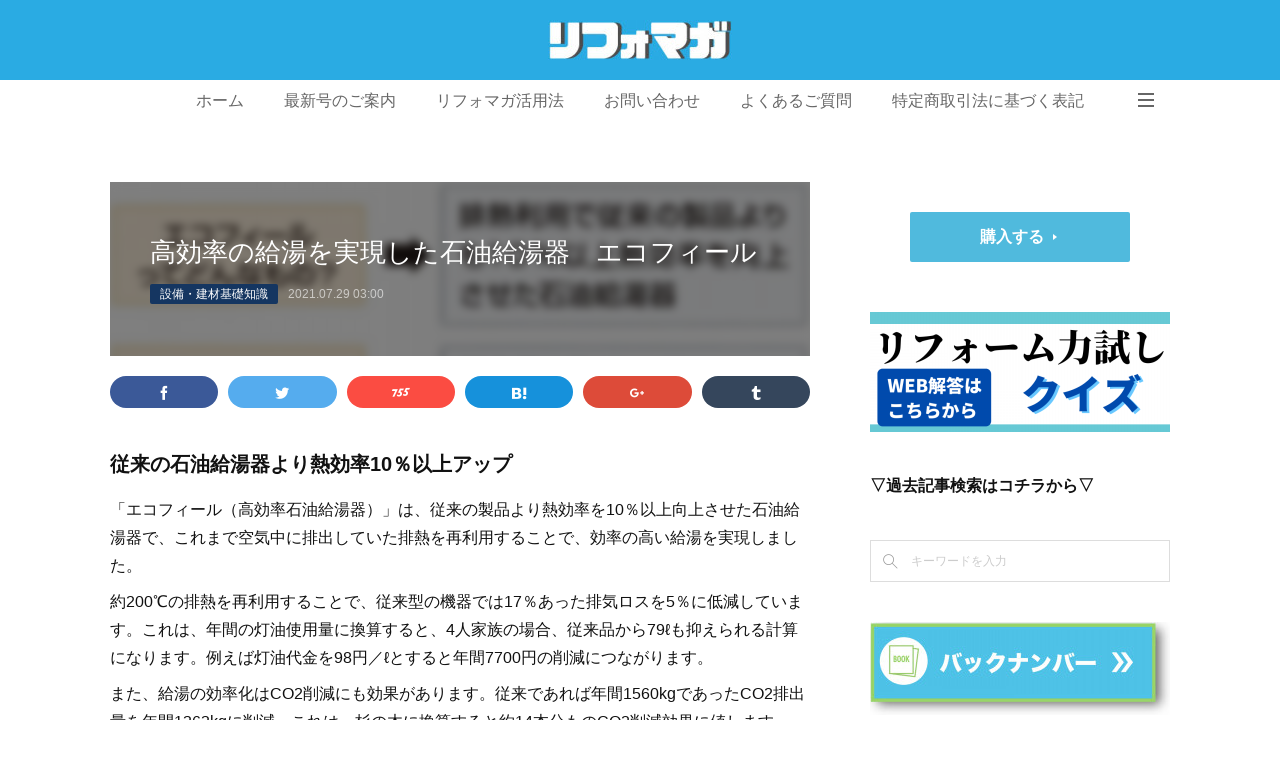

--- FILE ---
content_type: text/html; charset=utf-8
request_url: https://www.refo-maga.com/posts/19547153
body_size: 13707
content:
<!doctype html>

            <html lang="ja" data-reactroot=""><head><meta charSet="UTF-8"/><meta http-equiv="X-UA-Compatible" content="IE=edge"/><meta name="viewport" content="width=device-width,user-scalable=no,initial-scale=1.0,minimum-scale=1.0,maximum-scale=1.0"/><title data-react-helmet="true">高効率の給湯を実現した石油給湯器　エコフィール | リフォマガ</title><link data-react-helmet="true" rel="canonical" href="https://www.refo-maga.com/posts/19547153/"/><meta name="description" content="従来の石油給湯器より熱効率10％以上アップ「エコフィール（高効率石油給湯器）」は、従来の製品より熱効率を10％以上向上させた石油給湯器で、これまで空気中に排出していた排熱を再利用することで、効率の高い"/><meta name="google-site-verification" content="gZKSUepEeJja1lb8qKwzma2Ro6LFrzVOd9Hc7zQBmU4"/><meta property="fb:app_id" content="522776621188656"/><meta property="og:url" content="https://www.refo-maga.com/posts/19547153"/><meta property="og:type" content="article"/><meta property="og:title" content="高効率の給湯を実現した石油給湯器　エコフィール"/><meta property="og:description" content="従来の石油給湯器より熱効率10％以上アップ「エコフィール（高効率石油給湯器）」は、従来の製品より熱効率を10％以上向上させた石油給湯器で、これまで空気中に排出していた排熱を再利用することで、効率の高い"/><meta property="og:image" content="https://cdn.amebaowndme.com/madrid-prd/madrid-web/images/sites/444115/d97d0ad6092e21b7d40c7ec2c048ffbb_c46df8d753f9e3934da785ed9c6423d1.jpg"/><meta property="og:site_name" content="リフォマガ"/><meta property="og:locale" content="ja_JP"/><meta name="twitter:card" content="summary_large_image"/><meta name="twitter:site" content="@amebaownd"/><meta name="twitter:creator" content="@reformeigyou"/><meta name="twitter:title" content="高効率の給湯を実現した石油給湯器　エコフィール | リフォマガ"/><meta name="twitter:description" content="従来の石油給湯器より熱効率10％以上アップ「エコフィール（高効率石油給湯器）」は、従来の製品より熱効率を10％以上向上させた石油給湯器で、これまで空気中に排出していた排熱を再利用することで、効率の高い"/><meta name="twitter:image" content="https://cdn.amebaowndme.com/madrid-prd/madrid-web/images/sites/444115/d97d0ad6092e21b7d40c7ec2c048ffbb_c46df8d753f9e3934da785ed9c6423d1.jpg"/><meta name="twitter:app:id:iphone" content="911640835"/><meta name="twitter:app:url:iphone" content="amebaownd://public/sites/444115/posts/19547153"/><meta name="twitter:app:id:googleplay" content="jp.co.cyberagent.madrid"/><meta name="twitter:app:url:googleplay" content="amebaownd://public/sites/444115/posts/19547153"/><meta name="twitter:app:country" content="US"/><link rel="amphtml" href="https://amp.amebaownd.com/posts/19547153"/><link rel="alternate" type="application/rss+xml" title="リフォマガ" href="https://www.refo-maga.com/rss.xml"/><link rel="alternate" type="application/atom+xml" title="リフォマガ" href="https://www.refo-maga.com/atom.xml"/><link rel="sitemap" type="application/xml" title="Sitemap" href="/sitemap.xml"/><link href="https://static.amebaowndme.com/madrid-frontend/css/user.min-a66be375c.css" rel="stylesheet" type="text/css"/><link href="https://static.amebaowndme.com/madrid-frontend/css/spune/index.min-a66be375c.css" rel="stylesheet" type="text/css"/><link rel="icon" href="https://cdn.amebaowndme.com/madrid-prd/madrid-web/images/sites/444115/217837acdf8318fd82d7cba0104c62ef_04d21c0cdda6ddb181527b8709c04d72.png?width=32&amp;height=32"/><link rel="apple-touch-icon" href="https://cdn.amebaowndme.com/madrid-prd/madrid-web/images/sites/444115/217837acdf8318fd82d7cba0104c62ef_04d21c0cdda6ddb181527b8709c04d72.png?width=180&amp;height=180"/><style id="site-colors" charSet="UTF-8">.u-nav-clr {
  color: #666666;
}
.u-nav-bdr-clr {
  border-color: #666666;
}
.u-nav-bg-clr {
  background-color: #2aabe3;
}
.u-nav-bg-bdr-clr {
  border-color: #2aabe3;
}
.u-site-clr {
  color: #ffffff;
}
.u-base-bg-clr {
  background-color: #ffffff;
}
.u-btn-clr {
  color: #ffffff;
}
.u-btn-clr:hover,
.u-btn-clr--active {
  color: rgba(255,255,255, 0.7);
}
.u-btn-clr--disabled,
.u-btn-clr:disabled {
  color: rgba(255,255,255, 0.5);
}
.u-btn-bdr-clr {
  border-color: #50badd;
}
.u-btn-bdr-clr:hover,
.u-btn-bdr-clr--active {
  border-color: rgba(80,186,221, 0.7);
}
.u-btn-bdr-clr--disabled,
.u-btn-bdr-clr:disabled {
  border-color: rgba(80,186,221, 0.5);
}
.u-btn-bg-clr {
  background-color: #50badd;
}
.u-btn-bg-clr:hover,
.u-btn-bg-clr--active {
  background-color: rgba(80,186,221, 0.7);
}
.u-btn-bg-clr--disabled,
.u-btn-bg-clr:disabled {
  background-color: rgba(80,186,221, 0.5);
}
.u-txt-clr {
  color: #111111;
}
.u-txt-clr--lv1 {
  color: rgba(17,17,17, 0.7);
}
.u-txt-clr--lv2 {
  color: rgba(17,17,17, 0.5);
}
.u-txt-clr--lv3 {
  color: rgba(17,17,17, 0.3);
}
.u-txt-bg-clr {
  background-color: #e7e7e7;
}
.u-lnk-clr,
.u-clr-area a {
  color: #0f6bad;
}
.u-lnk-clr:visited,
.u-clr-area a:visited {
  color: rgba(15,107,173, 0.7);
}
.u-lnk-clr:hover,
.u-clr-area a:hover {
  color: rgba(15,107,173, 0.5);
}
.u-ttl-blk-clr {
  color: #111111;
}
.u-ttl-blk-bdr-clr {
  border-color: #111111;
}
.u-ttl-blk-bdr-clr--lv1 {
  border-color: #cfcfcf;
}
.u-bdr-clr {
  border-color: #dddddd;
}
.u-acnt-bdr-clr {
  border-color: #153661;
}
.u-acnt-bg-clr {
  background-color: #153661;
}
body {
  background-color: #ffffff;
}
blockquote {
  color: rgba(17,17,17, 0.7);
  border-left-color: #dddddd;
};</style><style id="user-css" charSet="UTF-8">/**
 * @media all
 * 全体に適用したいCSSを記述してください。
 */
/*
.btn__item {
  border-radius:48px;
}
*/


.header__logo img {url("https://cdn.amebaowndme.com/madrid-prd/madrid-web/images/sites/444115/daffad757248a5a26b4c19e86ddbe5b2_00b5c927123827f267446a57720d14aa.png?width=600");
    max-width: 1400px !important;
    max-height:300px !important;
};</style><style media="screen and (max-width: 800px)" id="user-sp-css" charSet="UTF-8">/**
 * @media (max-width: 800px)
 * 画面幅が800px以下のスマートフォン、タブレット用のCSSを記述してください。
 */
/*
.btn__item {
  border-radius: 24px;
}
*/

.header__logo img {
    max-width: 300px !important;
    max-height:60px !important;
};</style><script>
              (function(i,s,o,g,r,a,m){i['GoogleAnalyticsObject']=r;i[r]=i[r]||function(){
              (i[r].q=i[r].q||[]).push(arguments)},i[r].l=1*new Date();a=s.createElement(o),
              m=s.getElementsByTagName(o)[0];a.async=1;a.src=g;m.parentNode.insertBefore(a,m)
              })(window,document,'script','//www.google-analytics.com/analytics.js','ga');
            </script></head><body id="mdrd-a66be375c" class="u-txt-clr u-base-bg-clr theme-spune plan-premium hide-owndbar "><noscript><iframe src="//www.googletagmanager.com/ns.html?id=GTM-PXK9MM" height="0" width="0" style="display:none;visibility:hidden"></iframe></noscript><script>
            (function(w,d,s,l,i){w[l]=w[l]||[];w[l].push({'gtm.start':
            new Date().getTime(),event:'gtm.js'});var f=d.getElementsByTagName(s)[0],
            j=d.createElement(s),dl=l!='dataLayer'?'&l='+l:'';j.async=true;j.src=
            '//www.googletagmanager.com/gtm.js?id='+i+dl;f.parentNode.insertBefore(j,f);
            })(window,document, 'script', 'dataLayer', 'GTM-PXK9MM');
            </script><div id="content"><div class="page " data-reactroot=""><div class="page__outer"><div class="page__inner u-base-bg-clr"><header class="page__header header"><div class="header__inner"><div class="header__logo header-logo u-nav-bg-clr"><div><img alt=""/></div></div><nav role="navigation" class="global-nav__outer"><div class="global-nav"><div class="global-nav__inner"><ul class="global-nav__list u-font"><li class="global-nav__item "><a target="" class="u-nav-clr" href="/">ホーム</a></li><li class="global-nav__item "><a target="" class="u-nav-clr" href="/pages/2339190/page_201810230134">最新号のご案内</a></li><li class="global-nav__item "><a target="" class="u-nav-clr" href="/pages/1810120/page_201804051632">リフォマガ活用法</a></li><li class="global-nav__item "><a target="" class="u-nav-clr" href="/pages/1722961/page_201603171850">お問い合わせ</a></li><li class="global-nav__item "><a target="" class="u-nav-clr" href="/pages/8114109/page_202407301506">よくあるご質問</a></li><li class="global-nav__item "><a target="" class="u-nav-clr" href="/pages/7897892/page_202405171148">特定商取引法に基づく表記</a></li><li class="global-nav__item "><a target="" class="u-nav-clr" href="/pages/7898130/page_202405171228">プライバシーポリシー</a></li><li class="global-nav__item "><a target="" class="u-nav-clr" href="/pages/7898142/page_202405171343">利用規約</a></li><li class="global-nav__item "><a target="" class="u-nav-clr" href="/pages/7907758/page_202405211556">会社概要</a></li></ul></div><div class="global-nav__more"><div class="header__icon header-icon"><span class="header-icon__item u-nav-bdr-clr"></span><span class="header-icon__item u-nav-bdr-clr"></span></div></div></div></nav></div></header><div class="page__container page-container"><div class="page-container-inner"><div class="page-container__main"><div class="page__main--outer"><div role="main" class="page__main page__main--blog-detail"><div class="section"><div class="blog-article-outer"><article class="blog-article"><div class="blog-article__inner"><div class="blog-article__header blog-article__header--img-show"><div class="blog-article__header-bg"><div><img alt=""/></div></div><div class="blog-article__title blog-title"><h1 class="blog-title__text u-txt-clr">高効率の給湯を実現した石油給湯器　エコフィール</h1></div><div class="blog-article__category blog-category u-acnt-bg-clr"><a href="/posts/categories/1561654">設備・建材基礎知識</a></div><time class="blog-article__date u-txt-clr u-font" dateTime="2021-07-29T03:00:39Z">2021.07.29 03:00</time></div><div class="complementary-outer complementary-outer--slot4"><div class="complementary complementary--shareButton "><div class="block-type--shareButton"><div class="share share--filled share--filled-7"><button class="share__btn--facebook share__btn share__btn--filled"><span aria-hidden="true" class="icon--facebook icon"></span></button><button class="share__btn--twitter share__btn share__btn--filled"><span aria-hidden="true" class="icon--twitter icon"></span></button><button class="share__btn--nanagogo share__btn share__btn--filled"><span aria-hidden="true" class="icon--nanagogo icon"></span></button><button class="share__btn--hatenabookmark share__btn share__btn--filled"><span aria-hidden="true" class="icon--hatenabookmark icon"></span></button><button class="share__btn--googleplus share__btn share__btn--filled"><span aria-hidden="true" class="icon--googleplus icon"></span></button><button class="share__btn--tumblr share__btn share__btn--filled"><span aria-hidden="true" class="icon--tumblr icon"></span></button></div></div></div></div><div class="blog-article__content"><div class="blog-article__body blog-body"><div class="blog-body__item"><div class="blog-body__text u-txt-clr u-clr-area" data-block-type="text"><h3>従来の石油給湯器より熱効率10％以上アップ</h3><p>「エコフィール（高効率石油給湯器）」は、従来の製品より熱効率を10％以上向上させた石油給湯器で、これまで空気中に排出していた排熱を再利用することで、効率の高い給湯を実現しました。</p><p>約200℃の排熱を再利用することで、従来型の機器では17％あった排気ロスを5％に低減しています。これは、年間の灯油使用量に換算すると、4人家族の場合、従来品から79ℓも抑えられる計算になります。例えば灯油代金を98円／ℓとすると年間7700円の削減につながります。</p><p>また、給湯の効率化はCO2削減にも効果があります。従来であれば年間1560kgであったCO2排出量を年間1363kgに削減。これは、杉の木に換算すると約14本分ものCO2削減効果に値します。</p><p>エコフィールは水道直結型の他に、安価で導入したい場合や給湯の勢いを抑えて節水したい場合などに便利な貯湯式（2階で使用の場合は高圧力貯湯式）もあります。<br></p><p><br></p><p><br></p><h3><u>商品選びのポイント</u></h3><h4>音の静かさと臭い対策を確認</h4><p>商品選びのポイントは静音性です。従来の石油給湯器は稼働時に大きな音がしましたが、エコフィールは音を低減させる工夫がされています。商品ごとに違いがありますので、チェックしておきましょう。また、石油特有の臭いも気になるところですが、エコフィールは臭いを低減させる工夫をしていますので、臭い対策ができているかどうかも確認するポイントです。<br></p><p class=""><br></p><p class=""><br></p><h3 class="">1分間で理解するエコフィール</h3></div></div><div class="blog-body__item"><div class="img img__item--center img__item--fit"><div><img alt=""/></div></div></div><div class="blog-body__item"><div class="blog-body__text u-txt-clr u-clr-area" data-block-type="text"><h4 class=""><br></h4><h4 class="">チェック！</h4><p><b>▶従来品からエコフィールにするときの施工上の注意点</b></p><p>エコフィールにすると、従来品では発生しなかったドレン水が発生します。これを排出するための配管を新たに設置する必要があります。室内型の場合は床に穴を開けることになります。また、中和器と呼ばれる「一定時間の使用で必ずメンテナンスが必要になる部品」があります。一般的には5～8年で交換が必要になります。</p><p><br></p><p><b>▶「エコフィール」の仕組み</b></p><p class="">これまで排気とともに排熱していた約200℃の熱やエネルギーを上手に利用することで省エネを実現。排気ロスを5％にまで削減しました。<br></p></div></div><div class="blog-body__item"><div class="img img__item--center img__item--fit"><div><img alt=""/></div></div></div><div class="blog-body__item"><div class="blog-body__text u-txt-clr u-clr-area" data-block-type="text"><p class=""><br></p><p class=""><br></p><h4 class="">トレンド</h4><p>エコフィールは、従来の製品より10％以上熱効率を向上させることで、年間で灯油79ℓ分の節約が可能になりました。石油給湯器につきものの燃焼音も低減化が図られており、現在では、通常の会話レベルを大きく下回る40db台の商品が出ています。また、石油独特の燃焼したニオイも低減させる工夫がなされています。<br></p><p><br></p><p><br></p><p>リフォマガ2021年3月号掲載</p></div></div><div class="blog-body__item"><div class="img img__item--center img__item--fit"><div><img alt=""/></div></div></div><div class="blog-body__item"><div class="img img__item--center img__item--fit"><div><img alt=""/></div></div></div></div></div><div class="blog-article__footer"><div class="bloginfo"><div class="bloginfo__category bloginfo-category"><ul class="bloginfo-category__list bloginfo-category-list"><li class="bloginfo-category-list__item"><a class="u-txt-clr u-txt-clr--lv2" href="/posts/categories/1561654">設備・建材基礎知識<!-- -->(<!-- -->214<!-- -->)</a></li><li class="bloginfo-category-list__item"><a class="u-txt-clr u-txt-clr--lv2" href="/posts/categories/2510355">洗面・浴室ガイド<!-- -->(<!-- -->40<!-- -->)</a></li></ul></div></div><div class="reblog-btn-outer"><div class="reblog-btn-body"><button class="reblog-btn"><span class="reblog-btn__inner"><span class="icon icon--reblog2"></span></span></button></div></div></div></div><div class="complementary-outer complementary-outer--slot2"><div class="complementary complementary--text "><div class="block-type--text"><div style="position:relative" class="block__outer block__outer--base u-clr-area"><div style="position:relative" class="block"><div style="position:relative" class="block__inner"><div class="block-txt txt txt--s u-txt-clr"><p>年間購読（毎月15日発行、購読料 ビューアー版8,800円・雑誌版11,000円）のお申込は<a class="u-lnk-clr" target="_blank" href="https://www.refo-maga.com/pages/7956305/page_202406100805">コチラ</a></p><p>バックナンバーのご購入は<a class="u-lnk-clr" target="_blank" href="https://www.r-books.jp/view/search?search_keyword=%A5%EA%A5%D5%A5%A9%A5%DE%A5%AC&amp;search_price_low=&amp;search_price_high=&amp;search_category=&amp;search_original_code=">コチラ</a><br></p><p>リフォマガのご案内は<a class="u-lnk-clr" target="_blank" href="https://www.reform-online.jp/rsm/">コチラ</a></p></div></div></div></div></div></div><div class="complementary complementary--shareButton "><div class="block-type--shareButton"><div class="share share--filled share--filled-4"><button class="share__btn--facebook share__btn share__btn--filled"><span aria-hidden="true" class="icon--facebook icon"></span></button><button class="share__btn--twitter share__btn share__btn--filled"><span aria-hidden="true" class="icon--twitter icon"></span></button><button class="share__btn--nanagogo share__btn share__btn--filled"><span aria-hidden="true" class="icon--nanagogo icon"></span></button></div></div></div><div class="complementary complementary--relatedPosts "><div class="block-type--relatedPosts"></div></div><div class="complementary complementary--button "><div class="block-type--button"><div class="btn btn--center"><a target="_blank" class="btn__item u-btn-bg-clr u-btn-clr btn__item--l" href="https://www.r-books.jp/view/search?search_keyword=%A5%EA%A5%D5%A5%A9%A5%DE%A5%AC&amp;search_price_low=&amp;search_price_high=&amp;search_category=&amp;search_original_code=">リフォマガご購入はコチラ</a></div></div></div><div class="complementary complementary--postPrevNext "><div class="block-type--postPrevNext"><div class="pager pager--type1"><ul class="pager__list"><li class="pager__item pager__item--prev pager__item--bg"><a class="pager__item-inner " style="background-image:url(https://cdn.amebaowndme.com/madrid-prd/madrid-web/images/sites/444115/e92bf2c08921e3139f9641ca9cbf3e37_e4c5b2d893cc33be240f8f452a40fe4e.jpg?width=400)" href="/posts/19563744"><time class="pager__date " dateTime="2021-07-30T03:00:18Z">2021.07.30 03:00</time><div><span class="pager__description ">子どもでも分かる設備建材～室内ドア～</span></div><span aria-hidden="true" class="pager__icon icon icon--disclosure-l4 "></span></a></li><li class="pager__item pager__item--next pager__item--bg"><a class="pager__item-inner " style="background-image:url(https://cdn.amebaowndme.com/madrid-prd/madrid-web/images/sites/444115/1df11b3b5d251802bd3795d65d0146be_0f0c5f0aa07906fc355585c934c0376b.png?width=400)" href="/posts/19423540"><time class="pager__date " dateTime="2021-07-28T03:00:19Z">2021.07.28 03:00</time><div><span class="pager__description ">クローゼット内のPCスペース＆ハンドメイド作業用のデスクコーナー</span></div><span aria-hidden="true" class="pager__icon icon icon--disclosure-r4 "></span></a></li></ul></div></div></div></div><div class="blog-article__comment"><div class="comment-list js-comment-list"><div><p class="comment-count u-txt-clr u-txt-clr--lv2"><span>0</span>コメント</p><ul><li class="comment-list__item comment-item js-comment-form"><div class="comment-item__body"><form class="comment-item__form u-bdr-clr "><div class="comment-item__form-head"><textarea type="text" id="post-comment" maxLength="1100" placeholder="コメントする..." class="comment-item__input"></textarea></div><div class="comment-item__form-foot"><p class="comment-item__count-outer"><span class="comment-item__count ">1000</span> / 1000</p><button type="submit" disabled="" class="comment-item__submit">投稿</button></div></form></div></li></ul></div></div></div><div class="pswp" tabindex="-1" role="dialog" aria-hidden="true"><div class="pswp__bg"></div><div class="pswp__scroll-wrap"><div class="pswp__container"><div class="pswp__item"></div><div class="pswp__item"></div><div class="pswp__item"></div></div><div class="pswp__ui pswp__ui--hidden"><div class="pswp__top-bar"><div class="pswp__counter"></div><button class="pswp__button pswp__button--close" title="Close (Esc)"></button><button class="pswp__button pswp__button--share" title="Share"></button><button class="pswp__button pswp__button--fs" title="Toggle fullscreen"></button><button class="pswp__button pswp__button--zoom" title="Zoom in/out"></button><div class="pswp__preloader"><div class="pswp__preloader__icn"><div class="pswp__preloader__cut"><div class="pswp__preloader__donut"></div></div></div></div></div><div class="pswp__share-modal pswp__share-modal--hidden pswp__single-tap"><div class="pswp__share-tooltip"></div></div><div class="pswp__button pswp__button--close pswp__close"><span class="pswp__close__item pswp__close"></span><span class="pswp__close__item pswp__close"></span></div><div class="pswp__bottom-bar"><button class="pswp__button pswp__button--arrow--left js-lightbox-arrow" title="Previous (arrow left)"></button><button class="pswp__button pswp__button--arrow--right js-lightbox-arrow" title="Next (arrow right)"></button></div><div class=""><div class="pswp__caption"><div class="pswp__caption"></div><div class="pswp__caption__link"><a class="js-link"></a></div></div></div></div></div></div></article></div></div></div></div></div><aside class="page-container__side page-container__side--east"><div class="complementary-outer complementary-outer--slot11"><div class="complementary complementary--button complementary--sidebar"><div class="block-type--button"><div class="btn btn--center"><a target="_blank" class="btn__item u-btn-bg-clr u-btn-clr btn__item--m" href="https://www.r-books.jp/view/search?search_keyword=%A5%EA%A5%D5%A5%A9%A5%DE%A5%AC&amp;search_price_low=&amp;search_price_high=&amp;search_category=&amp;search_original_code=">購入する</a></div></div></div><div class="complementary complementary--image complementary--sidebar"><div class="block-type--image"><div class="img img__item--center img__item--fit"><div><img alt=""/></div></div></div></div><div class="complementary complementary--text complementary--sidebar"><div class="block-type--text"><div style="position:relative" class="block__outer block__outer--base u-clr-area"><div style="position:relative" class="block"><div style="position:relative" class="block__inner"><div class="block-txt txt txt--s u-txt-clr"><h4>▽過去記事検索はコチラから▽</h4></div></div></div></div></div></div><div class="complementary complementary--keywordSearch complementary--sidebar"><div class="block-type--keywordSearch"><div class="block-type--keyword-search"><div class="keyword-search u-bdr-clr"><form action="" name="keywordSearchForm0" novalidate=""><label for="keyword-search-0" aria-hidden="true" class="keyword-search__icon icon icon--search3"></label><input type="search" id="keyword-search-0" placeholder="キーワードを入力" name="keyword" maxLength="100" class="keyword-search__input"/></form></div></div></div></div><div class="complementary complementary--image complementary--sidebar"><div class="block-type--image"><div class="img img__item--center img__item--fit"><div><img alt=""/></div></div></div></div><div class="complementary complementary--image complementary--sidebar"><div class="block-type--image"><div class="img img__item--center img__item--fit"><div><img alt=""/></div></div></div></div><div class="complementary complementary--image complementary--sidebar"><div class="block-type--image"><div class="img img__item--center img__item--fit"><div><img alt=""/></div></div></div></div><div class="complementary complementary--postsArchive complementary--sidebar"><div class="block-type--postsArchive"></div></div><div class="complementary complementary--post complementary--sidebar"><div class="block-type--post"><div class=""><div><h4 class="complementary__heading u-ttl-blk-clr u-font">POPULAR</h4></div><div class="blog-list blog-list--summary blog-list--sidebarm blog-list--recent"></div></div></div></div><div class="pswp" tabindex="-1" role="dialog" aria-hidden="true"><div class="pswp__bg"></div><div class="pswp__scroll-wrap"><div class="pswp__container"><div class="pswp__item"></div><div class="pswp__item"></div><div class="pswp__item"></div></div><div class="pswp__ui pswp__ui--hidden"><div class="pswp__top-bar"><div class="pswp__counter"></div><button class="pswp__button pswp__button--close" title="Close (Esc)"></button><button class="pswp__button pswp__button--share" title="Share"></button><button class="pswp__button pswp__button--fs" title="Toggle fullscreen"></button><button class="pswp__button pswp__button--zoom" title="Zoom in/out"></button><div class="pswp__preloader"><div class="pswp__preloader__icn"><div class="pswp__preloader__cut"><div class="pswp__preloader__donut"></div></div></div></div></div><div class="pswp__share-modal pswp__share-modal--hidden pswp__single-tap"><div class="pswp__share-tooltip"></div></div><div class="pswp__button pswp__button--close pswp__close"><span class="pswp__close__item pswp__close"></span><span class="pswp__close__item pswp__close"></span></div><div class="pswp__bottom-bar"><button class="pswp__button pswp__button--arrow--left js-lightbox-arrow" title="Previous (arrow left)"></button><button class="pswp__button pswp__button--arrow--right js-lightbox-arrow" title="Next (arrow right)"></button></div><div class=""><div class="pswp__caption"><div class="pswp__caption"></div><div class="pswp__caption__link"><a class="js-link"></a></div></div></div></div></div></div></div></aside></div></div><footer role="contentinfo" class="page__footer footer" style="opacity:1 !important;visibility:visible !important;text-indent:0 !important;overflow:visible !important;position:static !important"><div class="footer__inner u-bdr-clr " style="opacity:1 !important;visibility:visible !important;text-indent:0 !important;overflow:visible !important;display:block !important;transform:none !important"><div class="footer__item u-bdr-clr" style="opacity:1 !important;visibility:visible !important;text-indent:0 !important;overflow:visible !important;display:block !important;transform:none !important"><p class="footer__copyright u-font"><small class="u-txt-clr u-txt-clr--lv2 u-font" style="color:rgba(17,17,17, 0.5) !important">© 2018 リフォーム産業新聞社. All Rights Reserved.</small></p></div></div></footer></div></div><div class="toast"></div></div></div><script charSet="UTF-8">window.mdrdEnv="prd";</script><script charSet="UTF-8">window.INITIAL_STATE={"authenticate":{"authCheckCompleted":false,"isAuthorized":false},"blogPostReblogs":{},"category":{},"currentSite":{"fetching":false,"status":null,"site":{}},"shopCategory":{},"categories":{},"notifications":{},"page":{},"paginationTitle":{},"postArchives":{},"postComments":{"19547153":{"data":[],"pagination":{"total":0,"offset":0,"limit":3,"cursors":{"after":"","before":""}},"fetching":false},"submitting":false,"postStatus":null},"postDetail":{"postDetail-blogPostId:19547153":{"fetching":false,"loaded":true,"meta":{"code":200},"data":{"id":"19547153","userId":"592542","siteId":"444115","status":"publish","title":"高効率の給湯を実現した石油給湯器　エコフィール","contents":[{"type":"text","format":"html","value":"\u003Ch3\u003E従来の石油給湯器より熱効率10％以上アップ\u003C\u002Fh3\u003E\u003Cp\u003E「エコフィール（高効率石油給湯器）」は、従来の製品より熱効率を10％以上向上させた石油給湯器で、これまで空気中に排出していた排熱を再利用することで、効率の高い給湯を実現しました。\u003C\u002Fp\u003E\u003Cp\u003E約200℃の排熱を再利用することで、従来型の機器では17％あった排気ロスを5％に低減しています。これは、年間の灯油使用量に換算すると、4人家族の場合、従来品から79ℓも抑えられる計算になります。例えば灯油代金を98円／ℓとすると年間7700円の削減につながります。\u003C\u002Fp\u003E\u003Cp\u003Eまた、給湯の効率化はCO2削減にも効果があります。従来であれば年間1560kgであったCO2排出量を年間1363kgに削減。これは、杉の木に換算すると約14本分ものCO2削減効果に値します。\u003C\u002Fp\u003E\u003Cp\u003Eエコフィールは水道直結型の他に、安価で導入したい場合や給湯の勢いを抑えて節水したい場合などに便利な貯湯式（2階で使用の場合は高圧力貯湯式）もあります。\u003Cbr\u003E\u003C\u002Fp\u003E\u003Cp\u003E\u003Cbr\u003E\u003C\u002Fp\u003E\u003Cp\u003E\u003Cbr\u003E\u003C\u002Fp\u003E\u003Ch3\u003E\u003Cu\u003E商品選びのポイント\u003C\u002Fu\u003E\u003C\u002Fh3\u003E\u003Ch4\u003E音の静かさと臭い対策を確認\u003C\u002Fh4\u003E\u003Cp\u003E商品選びのポイントは静音性です。従来の石油給湯器は稼働時に大きな音がしましたが、エコフィールは音を低減させる工夫がされています。商品ごとに違いがありますので、チェックしておきましょう。また、石油特有の臭いも気になるところですが、エコフィールは臭いを低減させる工夫をしていますので、臭い対策ができているかどうかも確認するポイントです。\u003Cbr\u003E\u003C\u002Fp\u003E\u003Cp class=\"\"\u003E\u003Cbr\u003E\u003C\u002Fp\u003E\u003Cp class=\"\"\u003E\u003Cbr\u003E\u003C\u002Fp\u003E\u003Ch3 class=\"\"\u003E1分間で理解するエコフィール\u003C\u002Fh3\u003E"},{"type":"image","fit":true,"scale":1,"align":"center","url":"https:\u002F\u002Fcdn.amebaowndme.com\u002Fmadrid-prd\u002Fmadrid-web\u002Fimages\u002Fsites\u002F444115\u002Fd97d0ad6092e21b7d40c7ec2c048ffbb_c46df8d753f9e3934da785ed9c6423d1.jpg","link":"","width":1297,"height":714,"target":"_self","lightboxIndex":0},{"type":"text","format":"html","value":"\u003Ch4 class=\"\"\u003E\u003Cbr\u003E\u003C\u002Fh4\u003E\u003Ch4 class=\"\"\u003Eチェック！\u003C\u002Fh4\u003E\u003Cp\u003E\u003Cb\u003E▶従来品からエコフィールにするときの施工上の注意点\u003C\u002Fb\u003E\u003C\u002Fp\u003E\u003Cp\u003Eエコフィールにすると、従来品では発生しなかったドレン水が発生します。これを排出するための配管を新たに設置する必要があります。室内型の場合は床に穴を開けることになります。また、中和器と呼ばれる「一定時間の使用で必ずメンテナンスが必要になる部品」があります。一般的には5～8年で交換が必要になります。\u003C\u002Fp\u003E\u003Cp\u003E\u003Cbr\u003E\u003C\u002Fp\u003E\u003Cp\u003E\u003Cb\u003E▶「エコフィール」の仕組み\u003C\u002Fb\u003E\u003C\u002Fp\u003E\u003Cp class=\"\"\u003Eこれまで排気とともに排熱していた約200℃の熱やエネルギーを上手に利用することで省エネを実現。排気ロスを5％にまで削減しました。\u003Cbr\u003E\u003C\u002Fp\u003E"},{"type":"image","fit":true,"scale":1,"align":"center","url":"https:\u002F\u002Fcdn.amebaowndme.com\u002Fmadrid-prd\u002Fmadrid-web\u002Fimages\u002Fsites\u002F444115\u002F46babe4ce47a00e2a629c43153ea92c3_cadb6ffda3458bcf8b8232e01782e333.jpg","link":"","width":1288,"height":557,"target":"_self","lightboxIndex":1},{"type":"text","format":"html","value":"\u003Cp class=\"\"\u003E\u003Cbr\u003E\u003C\u002Fp\u003E\u003Cp class=\"\"\u003E\u003Cbr\u003E\u003C\u002Fp\u003E\u003Ch4 class=\"\"\u003Eトレンド\u003C\u002Fh4\u003E\u003Cp\u003Eエコフィールは、従来の製品より10％以上熱効率を向上させることで、年間で灯油79ℓ分の節約が可能になりました。石油給湯器につきものの燃焼音も低減化が図られており、現在では、通常の会話レベルを大きく下回る40db台の商品が出ています。また、石油独特の燃焼したニオイも低減させる工夫がなされています。\u003Cbr\u003E\u003C\u002Fp\u003E\u003Cp\u003E\u003Cbr\u003E\u003C\u002Fp\u003E\u003Cp\u003E\u003Cbr\u003E\u003C\u002Fp\u003E\u003Cp\u003Eリフォマガ2021年3月号掲載\u003C\u002Fp\u003E"},{"type":"image","fit":true,"scale":1,"align":"center","url":"https:\u002F\u002Fcdn.amebaowndme.com\u002Fmadrid-prd\u002Fmadrid-web\u002Fimages\u002Fsites\u002F444115\u002Feda0a10abce3cb315282ab9f5236d93c_026e19d9322854e6512353dc62aafd31.png","link":"https:\u002F\u002Fwww.r-books.jp\u002Fproducts\u002Fdetail\u002F4578","width":1200,"height":300,"target":"_blank","lightboxIndex":2},{"type":"image","fit":true,"scale":1,"align":"center","url":"https:\u002F\u002Fcdn.amebaowndme.com\u002Fmadrid-prd\u002Fmadrid-web\u002Fimages\u002Fsites\u002F444115\u002F35240f4fd3c7d47f0b61c2c834f9debb_a8e3437265827513c13e9b202ed5c1fc.png","link":"https:\u002F\u002Fwww.r-books.jp\u002Fproducts\u002Fdetail\u002F4366","width":1200,"height":300,"target":"_blank","lightboxIndex":3}],"urlPath":"","publishedUrl":"https:\u002F\u002Fwww.refo-maga.com\u002Fposts\u002F19547153","ogpDescription":"","ogpImageUrl":"","contentFiltered":"","viewCount":0,"commentCount":0,"reblogCount":0,"prevBlogPost":{"id":"19563744","title":"子どもでも分かる設備建材～室内ドア～","summary":"多種多様で仕組みが難解な設備・建材について、5才の女の子リノちゃんがリフォーム商材に詳しいロボ助に教わるシリーズ企画。お客様に商材について詳しく説明出来るようになろう。室内ドアについて","imageUrl":"https:\u002F\u002Fcdn.amebaowndme.com\u002Fmadrid-prd\u002Fmadrid-web\u002Fimages\u002Fsites\u002F444115\u002Fe92bf2c08921e3139f9641ca9cbf3e37_e4c5b2d893cc33be240f8f452a40fe4e.jpg","publishedAt":"2021-07-30T03:00:18Z"},"nextBlogPost":{"id":"19423540","title":"クローゼット内のPCスペース＆ハンドメイド作業用のデスクコーナー","summary":"こだわりいっぱいインスタグラマーのリアルなワークスペースをチェック《mimt38さん》クローゼット内のPCスペース＆ハンドメイド作業用のデスクコーナーリビング脇とクローゼット内部の2カ所に、使い勝手よくワークスペースをDIY。収納アイテムや小物を白とグレートーンで統一しているので、物が多くてもすっきり。クローゼット内は家族共用のPCスペースクローゼット内のワークスペースは、コンセントなどの電気工事を除き、デスクや棚は全てDIYで手作り。パソコンやプリンターを置いて家族で使用している。使い勝手よくカスタマイズされた収納スペースもDIYならでは。","imageUrl":"https:\u002F\u002Fcdn.amebaowndme.com\u002Fmadrid-prd\u002Fmadrid-web\u002Fimages\u002Fsites\u002F444115\u002F1df11b3b5d251802bd3795d65d0146be_0f0c5f0aa07906fc355585c934c0376b.png","publishedAt":"2021-07-28T03:00:19Z"},"rebloggedPost":false,"blogCategories":[{"id":"1561654","siteId":"444115","label":"設備・建材基礎知識","publishedCount":214,"createdAt":"2018-11-04T17:13:05Z","updatedAt":"2022-08-05T07:17:41Z"},{"id":"2510355","siteId":"444115","label":"洗面・浴室ガイド","publishedCount":40,"createdAt":"2019-10-21T04:00:48Z","updatedAt":"2022-08-05T07:17:41Z"}],"user":{"id":"592542","nickname":"リフォマガ編集部","description":"『リフォマガ』は㈱リフォーム産業新聞社が発行する、リフォーム会社のリーダーたちを応援するお仕事情報誌です。本サイトでは、リフォーム営業やプランナーの方のスキルアップに役立つ情報をお届けしています。","official":false,"photoUrl":"https:\u002F\u002Fprofile-api.ameba.jp\u002Fv2\u002Fas\u002F5729bd4e127d2733fd339df0b3ac086b84776312\u002FprofileImage?cat=300","followingCount":1,"createdAt":"2018-03-06T20:49:02Z","updatedAt":"2025-12-24T06:06:21Z"},"updateUser":{"id":"592542","nickname":"リフォマガ編集部","description":"『リフォマガ』は㈱リフォーム産業新聞社が発行する、リフォーム会社のリーダーたちを応援するお仕事情報誌です。本サイトでは、リフォーム営業やプランナーの方のスキルアップに役立つ情報をお届けしています。","official":false,"photoUrl":"https:\u002F\u002Fprofile-api.ameba.jp\u002Fv2\u002Fas\u002F5729bd4e127d2733fd339df0b3ac086b84776312\u002FprofileImage?cat=300","followingCount":1,"createdAt":"2018-03-06T20:49:02Z","updatedAt":"2025-12-24T06:06:21Z"},"comments":{"pagination":{"total":0,"offset":0,"limit":3,"cursors":{"after":"","before":""}},"data":[]},"publishedAt":"2021-07-29T03:00:39Z","createdAt":"2021-07-19T07:38:45Z","updatedAt":"2021-07-29T03:00:40Z","version":3}}},"postList":{},"shopList":{},"shopItemDetail":{},"pureAd":{},"keywordSearch":{},"proxyFrame":{"loaded":false},"relatedPostList":{},"route":{"route":{"path":"\u002Fposts\u002F:blog_post_id","component":function Connect(props, context) {
        _classCallCheck(this, Connect);

        var _this = _possibleConstructorReturn(this, _Component.call(this, props, context));

        _this.version = version;
        _this.store = props.store || context.store;

        (0, _invariant2["default"])(_this.store, 'Could not find "store" in either the context or ' + ('props of "' + connectDisplayName + '". ') + 'Either wrap the root component in a <Provider>, ' + ('or explicitly pass "store" as a prop to "' + connectDisplayName + '".'));

        var storeState = _this.store.getState();
        _this.state = { storeState: storeState };
        _this.clearCache();
        return _this;
      },"route":{"id":"0","type":"blog_post_detail","idForType":"0","title":"","urlPath":"\u002Fposts\u002F:blog_post_id","isHomePage":false}},"params":{"blog_post_id":"19547153"},"location":{"pathname":"\u002Fposts\u002F19547153","search":"","hash":"","action":"POP","key":"39yzqy","query":{}}},"siteConfig":{"tagline":"『リフォマガ』は、株式会社リフォーム産業新聞社が発行する現場担当者向けの情報誌です。\nリフォーム営業マンに役立つ営業テク、現場調査の方法、商品情報を発信します。\n\n雑誌『リフォマガ』は毎月15日に発行。年間購読料8,800円。（税込・送料込）","title":"リフォマガ","copyright":"© 2018 リフォーム産業新聞社. All Rights Reserved.","iconUrl":"https:\u002F\u002Fcdn.amebaowndme.com\u002Fmadrid-prd\u002Fmadrid-web\u002Fimages\u002Fsites\u002F444115\u002F22987711d244b8fdac5fb19fae6f1fbb_cf687fd9292ab583ba8c2feabe18d3e9.jpg","logoUrl":"https:\u002F\u002Fcdn.amebaowndme.com\u002Fmadrid-prd\u002Fmadrid-web\u002Fimages\u002Fsites\u002F444115\u002Fc7530e2ce867d5aaf30401647507f3f2_0f852ad78fe6aab3f89c71d291330375.jpg","coverImageUrl":"https:\u002F\u002Fstatic.amebaowndme.com\u002Fmadrid-static\u002Fgallery\u002F091.jpg","homePageId":"1722959","siteId":"444115","siteCategoryIds":[337,340],"themeId":"18","theme":"spune","shopId":"","openedShop":false,"shop":{"law":{"userType":"","corporateName":"","firstName":"","lastName":"","zipCode":"","prefecture":"","address":"","telNo":"","aboutContact":"","aboutPrice":"","aboutPay":"","aboutService":"","aboutReturn":""},"privacyPolicy":{"operator":"","contact":"","collectAndUse":"","restrictionToThirdParties":"","supervision":"","disclosure":"","cookie":""}},"user":{"id":"592542","nickname":"リフォマガ編集部","photoUrl":"","createdAt":"2018-03-06T20:49:02Z","updatedAt":"2025-12-24T06:06:21Z"},"commentApproval":"accept","plan":{"id":"6","name":"premium-annual","ownd_header":true,"powered_by":true,"pure_ads":true},"verifiedType":"general","navigations":[{"title":"ホーム","urlPath":".\u002F","target":"_self","pageId":"1722959"},{"title":"最新号のご案内","urlPath":".\u002Fpages\u002F2339190\u002Fpage_201810230134","target":"_self","pageId":"2339190"},{"title":"リフォマガ活用法","urlPath":".\u002Fpages\u002F1810120\u002Fpage_201804051632","target":"_self","pageId":"1810120"},{"title":"お問い合わせ","urlPath":".\u002Fpages\u002F1722961\u002Fpage_201603171850","target":"_self","pageId":"1722961"},{"title":"よくあるご質問","urlPath":".\u002Fpages\u002F8114109\u002Fpage_202407301506","target":"_self","pageId":"8114109"},{"title":"特定商取引法に基づく表記","urlPath":".\u002Fpages\u002F7897892\u002Fpage_202405171148","target":"_self","pageId":"7897892"},{"title":"プライバシーポリシー","urlPath":".\u002Fpages\u002F7898130\u002Fpage_202405171228","target":"_self","pageId":"7898130"},{"title":"利用規約","urlPath":".\u002Fpages\u002F7898142\u002Fpage_202405171343","target":"_self","pageId":"7898142"},{"title":"会社概要","urlPath":".\u002Fpages\u002F7907758\u002Fpage_202405211556","target":"_self","pageId":"7907758"}],"routings":[{"id":"0","type":"blog","idForType":"0","title":"","urlPath":"\u002Fposts\u002Fpage\u002F:page_num","isHomePage":false},{"id":"0","type":"blog_post_archive","idForType":"0","title":"","urlPath":"\u002Fposts\u002Farchives\u002F:yyyy\u002F:mm","isHomePage":false},{"id":"0","type":"blog_post_archive","idForType":"0","title":"","urlPath":"\u002Fposts\u002Farchives\u002F:yyyy\u002F:mm\u002Fpage\u002F:page_num","isHomePage":false},{"id":"0","type":"blog_post_category","idForType":"0","title":"","urlPath":"\u002Fposts\u002Fcategories\u002F:category_id","isHomePage":false},{"id":"0","type":"blog_post_category","idForType":"0","title":"","urlPath":"\u002Fposts\u002Fcategories\u002F:category_id\u002Fpage\u002F:page_num","isHomePage":false},{"id":"0","type":"author","idForType":"0","title":"","urlPath":"\u002Fauthors\u002F:user_id","isHomePage":false},{"id":"0","type":"author","idForType":"0","title":"","urlPath":"\u002Fauthors\u002F:user_id\u002Fpage\u002F:page_num","isHomePage":false},{"id":"0","type":"blog_post_category","idForType":"0","title":"","urlPath":"\u002Fposts\u002Fcategory\u002F:category_id","isHomePage":false},{"id":"0","type":"blog_post_category","idForType":"0","title":"","urlPath":"\u002Fposts\u002Fcategory\u002F:category_id\u002Fpage\u002F:page_num","isHomePage":false},{"id":"0","type":"blog_post_detail","idForType":"0","title":"","urlPath":"\u002Fposts\u002F:blog_post_id","isHomePage":false},{"id":"0","type":"keywordSearch","idForType":"0","title":"","urlPath":"\u002Fsearch\u002Fq\u002F:query","isHomePage":false},{"id":"0","type":"keywordSearch","idForType":"0","title":"","urlPath":"\u002Fsearch\u002Fq\u002F:query\u002Fpage\u002F:page_num","isHomePage":false},{"id":"8114109","type":"static","idForType":"0","title":"よくあるご質問","urlPath":"\u002Fpages\u002F8114109\u002F","isHomePage":false},{"id":"8114109","type":"static","idForType":"0","title":"よくあるご質問","urlPath":"\u002Fpages\u002F8114109\u002F:url_path","isHomePage":false},{"id":"7956305","type":"static","idForType":"0","title":"定期購読お申し込み","urlPath":"\u002Fpages\u002F7956305\u002F","isHomePage":false},{"id":"7956305","type":"static","idForType":"0","title":"定期購読お申し込み","urlPath":"\u002Fpages\u002F7956305\u002F:url_path","isHomePage":false},{"id":"7956302","type":"static","idForType":"0","title":"ページ","urlPath":"\u002Fpages\u002F7956302\u002F","isHomePage":false},{"id":"7956302","type":"static","idForType":"0","title":"ページ","urlPath":"\u002Fpages\u002F7956302\u002F:url_path","isHomePage":false},{"id":"7907758","type":"static","idForType":"0","title":"会社概要","urlPath":"\u002Fpages\u002F7907758\u002F","isHomePage":false},{"id":"7907758","type":"static","idForType":"0","title":"会社概要","urlPath":"\u002Fpages\u002F7907758\u002F:url_path","isHomePage":false},{"id":"7898142","type":"static","idForType":"0","title":"利用規約","urlPath":"\u002Fpages\u002F7898142\u002F","isHomePage":false},{"id":"7898142","type":"static","idForType":"0","title":"利用規約","urlPath":"\u002Fpages\u002F7898142\u002F:url_path","isHomePage":false},{"id":"7898130","type":"static","idForType":"0","title":"プライバシーポリシー","urlPath":"\u002Fpages\u002F7898130\u002F","isHomePage":false},{"id":"7898130","type":"static","idForType":"0","title":"プライバシーポリシー","urlPath":"\u002Fpages\u002F7898130\u002F:url_path","isHomePage":false},{"id":"7897907","type":"static","idForType":"0","title":"ページ","urlPath":"\u002Fpages\u002F7897907\u002F","isHomePage":false},{"id":"7897907","type":"static","idForType":"0","title":"ページ","urlPath":"\u002Fpages\u002F7897907\u002F:url_path","isHomePage":false},{"id":"7897892","type":"static","idForType":"0","title":"特定商取引法に基づく表記","urlPath":"\u002Fpages\u002F7897892\u002F","isHomePage":false},{"id":"7897892","type":"static","idForType":"0","title":"特定商取引法に基づく表記","urlPath":"\u002Fpages\u002F7897892\u002F:url_path","isHomePage":false},{"id":"7470461","type":"static","idForType":"0","title":"リフォマガ2023ランキング","urlPath":"\u002Fpages\u002F7470461\u002F","isHomePage":false},{"id":"7470461","type":"static","idForType":"0","title":"リフォマガ2023ランキング","urlPath":"\u002Fpages\u002F7470461\u002F:url_path","isHomePage":false},{"id":"6897599","type":"static","idForType":"0","title":"【4\u002F30まで】新人営業応援キャンペーン","urlPath":"\u002Fpages\u002F6897599\u002F","isHomePage":false},{"id":"6897599","type":"static","idForType":"0","title":"【4\u002F30まで】新人営業応援キャンペーン","urlPath":"\u002Fpages\u002F6897599\u002F:url_path","isHomePage":false},{"id":"5919117","type":"static","idForType":"0","title":"リフォマガ試し読み","urlPath":"\u002Fpages\u002F5919117\u002F","isHomePage":false},{"id":"5919117","type":"static","idForType":"0","title":"リフォマガ試し読み","urlPath":"\u002Fpages\u002F5919117\u002F:url_path","isHomePage":false},{"id":"3744315","type":"static","idForType":"0","title":"ページ","urlPath":"\u002Fpages\u002F3744315\u002F","isHomePage":false},{"id":"3744315","type":"static","idForType":"0","title":"ページ","urlPath":"\u002Fpages\u002F3744315\u002F:url_path","isHomePage":false},{"id":"3722721","type":"static","idForType":"0","title":"ページ","urlPath":"\u002Fpages\u002F3722721\u002F","isHomePage":false},{"id":"3722721","type":"static","idForType":"0","title":"ページ","urlPath":"\u002Fpages\u002F3722721\u002F:url_path","isHomePage":false},{"id":"3722708","type":"static","idForType":"0","title":"ページ","urlPath":"\u002Fpages\u002F3722708\u002F","isHomePage":false},{"id":"3722708","type":"static","idForType":"0","title":"ページ","urlPath":"\u002Fpages\u002F3722708\u002F:url_path","isHomePage":false},{"id":"3722627","type":"static","idForType":"0","title":"最新号のご案内","urlPath":"\u002Fpages\u002F3722627\u002F","isHomePage":false},{"id":"3722627","type":"static","idForType":"0","title":"最新号のご案内","urlPath":"\u002Fpages\u002F3722627\u002F:url_path","isHomePage":false},{"id":"3722621","type":"static","idForType":"0","title":"ページ","urlPath":"\u002Fpages\u002F3722621\u002F","isHomePage":false},{"id":"3722621","type":"static","idForType":"0","title":"ページ","urlPath":"\u002Fpages\u002F3722621\u002F:url_path","isHomePage":false},{"id":"3107912","type":"static","idForType":"0","title":"イベント来場者特典","urlPath":"\u002Fpages\u002F3107912\u002F","isHomePage":false},{"id":"3107912","type":"static","idForType":"0","title":"イベント来場者特典","urlPath":"\u002Fpages\u002F3107912\u002F:url_path","isHomePage":false},{"id":"2517413","type":"static","idForType":"0","title":"カテゴリー","urlPath":"\u002Fpages\u002F2517413\u002F","isHomePage":false},{"id":"2517413","type":"static","idForType":"0","title":"カテゴリー","urlPath":"\u002Fpages\u002F2517413\u002F:url_path","isHomePage":false},{"id":"2458945","type":"blog","idForType":"0","title":"リフォマガ女子部","urlPath":"\u002Fpages\u002F2458945\u002F","isHomePage":false},{"id":"2458945","type":"blog","idForType":"0","title":"リフォマガ女子部","urlPath":"\u002Fpages\u002F2458945\u002F:url_path","isHomePage":false},{"id":"2339190","type":"static","idForType":"0","title":"最新号のご案内","urlPath":"\u002Fpages\u002F2339190\u002F","isHomePage":false},{"id":"2339190","type":"static","idForType":"0","title":"最新号のご案内","urlPath":"\u002Fpages\u002F2339190\u002F:url_path","isHomePage":false},{"id":"1884274","type":"blog","idForType":"0","title":"基礎知識","urlPath":"\u002Fpages\u002F1884274\u002F","isHomePage":false},{"id":"1884274","type":"blog","idForType":"0","title":"基礎知識","urlPath":"\u002Fpages\u002F1884274\u002F:url_path","isHomePage":false},{"id":"1826731","type":"facebookFeed","idForType":"0","title":"Facebook","urlPath":"\u002Fpages\u002F1826731\u002F","isHomePage":false},{"id":"1826731","type":"facebookFeed","idForType":"0","title":"Facebook","urlPath":"\u002Fpages\u002F1826731\u002F:url_path","isHomePage":false},{"id":"1810274","type":"blog","idForType":"0","title":"ノウハウを知りたい","urlPath":"\u002Fpages\u002F1810274\u002F","isHomePage":false},{"id":"1810274","type":"blog","idForType":"0","title":"ノウハウを知りたい","urlPath":"\u002Fpages\u002F1810274\u002F:url_path","isHomePage":false},{"id":"1810129","type":"static","idForType":"0","title":"リフォマガとは？","urlPath":"\u002Fpages\u002F1810129\u002F","isHomePage":false},{"id":"1810129","type":"static","idForType":"0","title":"リフォマガとは？","urlPath":"\u002Fpages\u002F1810129\u002F:url_path","isHomePage":false},{"id":"1810120","type":"static","idForType":"0","title":"リフォマガ活用法","urlPath":"\u002Fpages\u002F1810120\u002F","isHomePage":false},{"id":"1810120","type":"static","idForType":"0","title":"リフォマガ活用法","urlPath":"\u002Fpages\u002F1810120\u002F:url_path","isHomePage":false},{"id":"1722961","type":"static","idForType":"0","title":"お問い合わせ","urlPath":"\u002Fpages\u002F1722961\u002F","isHomePage":false},{"id":"1722961","type":"static","idForType":"0","title":"お問い合わせ","urlPath":"\u002Fpages\u002F1722961\u002F:url_path","isHomePage":false},{"id":"1722959","type":"blog","idForType":"0","title":"ホーム","urlPath":"\u002Fpages\u002F1722959\u002F","isHomePage":true},{"id":"1722959","type":"blog","idForType":"0","title":"ホーム","urlPath":"\u002Fpages\u002F1722959\u002F:url_path","isHomePage":true},{"id":"1722959","type":"blog","idForType":"0","title":"ホーム","urlPath":"\u002F","isHomePage":true}],"siteColors":{"navigationBackground":"#2aabe3","navigationText":"#666666","siteTitleText":"#ffffff","background":"#ffffff","buttonBackground":"#50badd","buttonText":"#ffffff","text":"#111111","link":"#0f6bad","titleBlock":"#111111","border":"#dddddd","accent":"#153661"},"wovnioAttribute":"","useAuthorBlock":false,"twitterHashtags":"リフォマガ,リフォーム営業","createdAt":"2018-03-06T20:49:53Z","seoTitle":"リフォマガ","isPreview":false,"siteCategory":[{"id":"337","label":"メディア"},{"id":"340","label":"暮らし･アイデア"}],"previewPost":null,"previewShopItem":null,"hasAmebaIdConnection":true,"serverTime":"2026-01-19T15:00:38Z","complementaries":{"1":{"contents":{"layout":{"rows":[{"columns":[{"blocks":[]}]}]}},"created_at":"2018-04-11T07:19:05Z","updated_at":"2025-02-17T06:05:14Z"},"2":{"contents":{"layout":{"rows":[{"columns":[{"blocks":[{"type":"text","format":"html","value":"\u003Cp\u003E年間購読（毎月15日発行、購読料 ビューアー版8,800円・雑誌版11,000円）のお申込は\u003Ca href=\"https:\u002F\u002Fwww.refo-maga.com\u002Fpages\u002F7956305\u002Fpage_202406100805\" target=\"_blank\" class=\"u-lnk-clr\"\u003Eコチラ\u003C\u002Fa\u003E\u003C\u002Fp\u003E\u003Cp\u003Eバックナンバーのご購入は\u003Ca href=\"https:\u002F\u002Fwww.r-books.jp\u002Fview\u002Fsearch?search_keyword=%A5%EA%A5%D5%A5%A9%A5%DE%A5%AC&amp;search_price_low=&amp;search_price_high=&amp;search_category=&amp;search_original_code=\" target=\"_blank\" class=\"u-lnk-clr\"\u003Eコチラ\u003C\u002Fa\u003E\u003Cbr\u003E\u003C\u002Fp\u003E\u003Cp\u003Eリフォマガのご案内は\u003Ca href=\"https:\u002F\u002Fwww.reform-online.jp\u002Frsm\u002F\" target=\"_blank\" class=\"u-lnk-clr\"\u003Eコチラ\u003C\u002Fa\u003E\u003C\u002Fp\u003E"},{"type":"shareButton","design":"filled","providers":["facebook","twitter","nanagogo","line"]},{"type":"relatedPosts","layoutType":"listl","showHeading":true,"heading":"関連記事","limit":3},{"type":"button","title":"リフォマガご購入はコチラ","align":"center","size":"l","target":"_blank","url":"https:\u002F\u002Fwww.r-books.jp\u002Fview\u002Fsearch?search_keyword=%A5%EA%A5%D5%A5%A9%A5%DE%A5%AC&search_price_low=&search_price_high=&search_category=&search_original_code="},{"type":"postPrevNext","showImage":true}]}]}]}},"created_at":"2018-03-06T20:49:53Z","updated_at":"2025-02-17T06:05:14Z"},"3":{"contents":{"layout":{"rows":[{"columns":[{"blocks":[]}]}]}},"created_at":"2018-04-11T07:19:05Z","updated_at":"2025-02-17T06:05:14Z"},"4":{"contents":{"layout":{"rows":[{"columns":[{"blocks":[{"type":"shareButton","design":"filled","providers":["facebook","twitter","nanagogo","hatenabookmark","googleplus","tumblr","line"]}]}]}]}},"created_at":"2018-04-11T07:19:05Z","updated_at":"2025-02-17T06:05:14Z"},"11":{"contents":{"layout":{"rows":[{"columns":[{"blocks":[{"type":"button","title":"購入する","align":"center","size":"m","target":"_blank","url":"https:\u002F\u002Fwww.r-books.jp\u002Fview\u002Fsearch?search_keyword=%A5%EA%A5%D5%A5%A9%A5%DE%A5%AC&search_price_low=&search_price_high=&search_category=&search_original_code="},{"type":"image","fit":true,"scale":1,"align":"center","url":"https:\u002F\u002Fcdn.amebaowndme.com\u002Fmadrid-prd\u002Fmadrid-web\u002Fimages\u002Fsites\u002F444115\u002Fc7dd571a1d45c49be6e73b2485677b33_a4b11b1075f720e136c52d475b5d4e62.png","link":"https:\u002F\u002Fforms.gle\u002FwxcR11A7cQ6KW2ci6","width":1000,"height":400,"target":"_blank"},{"type":"text","format":"html","value":"\u003Ch4\u003E▽過去記事検索はコチラから▽\u003C\u002Fh4\u003E"},{"type":"keywordSearch","heading":"","showHeading":false},{"type":"image","fit":true,"scale":1,"align":"center","url":"https:\u002F\u002Fcdn.amebaowndme.com\u002Fmadrid-prd\u002Fmadrid-web\u002Fimages\u002Fsites\u002F444115\u002F6ea29e3cfe65c148dfba29ff7b682b0b_7bfc3ce920bb72bbe81f63b9e07e0696.jpg","link":"https:\u002F\u002Fwww.refo-maga.com\u002Fposts\u002Fcategories\u002F2721144","width":1111,"height":346,"target":"_blank"},{"type":"image","fit":true,"scale":1,"align":"center","url":"https:\u002F\u002Fcdn.amebaowndme.com\u002Fmadrid-prd\u002Fmadrid-web\u002Fimages\u002Fsites\u002F444115\u002F5af511ff79a44b879cf4ead6142678ce_bd2f48c13d5c7fb0bff8ac7f4ba3b741.png","link":"https:\u002F\u002Fwww.r-books.jp\u002Fview\u002Fsearch?search_keyword=%BB%DC%B9%A9%A5%DE%A5%CB%A5%E5%A5%A2%A5%EB&search_price_low=&search_price_high=&search_category=&search_original_code=","width":940,"height":788,"target":"_blank"},{"type":"image","fit":true,"scale":1,"align":"center","url":"https:\u002F\u002Fcdn.amebaowndme.com\u002Fmadrid-prd\u002Fmadrid-web\u002Fimages\u002Fsites\u002F444115\u002Fc88f7f23d0cccbb5e836c625eb2cfdb6_3248c03c79843725da7b61b6ac52b3fb.png","link":"https:\u002F\u002Fwww.instagram.com\u002Frifomaga\u002F","width":1500,"height":566,"target":"_blank"},{"type":"postsArchive","heading":"アーカイブ","showHeading":true,"design":"accordion"},{"type":"post","mode":"summary","title":"POPULAR","buttonTitle":"もっと見る","limit":3,"layoutType":"sidebarm","categoryIds":"0","showTitle":true,"showButton":true,"sortType":"recent"}]}]}]}},"created_at":"2018-03-06T20:49:53Z","updated_at":"2025-02-17T05:53:17Z"}},"siteColorsCss":".u-nav-clr {\n  color: #666666;\n}\n.u-nav-bdr-clr {\n  border-color: #666666;\n}\n.u-nav-bg-clr {\n  background-color: #2aabe3;\n}\n.u-nav-bg-bdr-clr {\n  border-color: #2aabe3;\n}\n.u-site-clr {\n  color: #ffffff;\n}\n.u-base-bg-clr {\n  background-color: #ffffff;\n}\n.u-btn-clr {\n  color: #ffffff;\n}\n.u-btn-clr:hover,\n.u-btn-clr--active {\n  color: rgba(255,255,255, 0.7);\n}\n.u-btn-clr--disabled,\n.u-btn-clr:disabled {\n  color: rgba(255,255,255, 0.5);\n}\n.u-btn-bdr-clr {\n  border-color: #50badd;\n}\n.u-btn-bdr-clr:hover,\n.u-btn-bdr-clr--active {\n  border-color: rgba(80,186,221, 0.7);\n}\n.u-btn-bdr-clr--disabled,\n.u-btn-bdr-clr:disabled {\n  border-color: rgba(80,186,221, 0.5);\n}\n.u-btn-bg-clr {\n  background-color: #50badd;\n}\n.u-btn-bg-clr:hover,\n.u-btn-bg-clr--active {\n  background-color: rgba(80,186,221, 0.7);\n}\n.u-btn-bg-clr--disabled,\n.u-btn-bg-clr:disabled {\n  background-color: rgba(80,186,221, 0.5);\n}\n.u-txt-clr {\n  color: #111111;\n}\n.u-txt-clr--lv1 {\n  color: rgba(17,17,17, 0.7);\n}\n.u-txt-clr--lv2 {\n  color: rgba(17,17,17, 0.5);\n}\n.u-txt-clr--lv3 {\n  color: rgba(17,17,17, 0.3);\n}\n.u-txt-bg-clr {\n  background-color: #e7e7e7;\n}\n.u-lnk-clr,\n.u-clr-area a {\n  color: #0f6bad;\n}\n.u-lnk-clr:visited,\n.u-clr-area a:visited {\n  color: rgba(15,107,173, 0.7);\n}\n.u-lnk-clr:hover,\n.u-clr-area a:hover {\n  color: rgba(15,107,173, 0.5);\n}\n.u-ttl-blk-clr {\n  color: #111111;\n}\n.u-ttl-blk-bdr-clr {\n  border-color: #111111;\n}\n.u-ttl-blk-bdr-clr--lv1 {\n  border-color: #cfcfcf;\n}\n.u-bdr-clr {\n  border-color: #dddddd;\n}\n.u-acnt-bdr-clr {\n  border-color: #153661;\n}\n.u-acnt-bg-clr {\n  background-color: #153661;\n}\nbody {\n  background-color: #ffffff;\n}\nblockquote {\n  color: rgba(17,17,17, 0.7);\n  border-left-color: #dddddd;\n}","siteFont":{"id":"3","name":"Helvetica"},"siteCss":"\u002F**\n * @media all\n * 全体に適用したいCSSを記述してください。\n *\u002F\n\u002F*\n.btn__item {\n  border-radius:48px;\n}\n*\u002F\n\n\n.header__logo img {url(\"https:\u002F\u002Fcdn.amebaowndme.com\u002Fmadrid-prd\u002Fmadrid-web\u002Fimages\u002Fsites\u002F444115\u002Fdaffad757248a5a26b4c19e86ddbe5b2_00b5c927123827f267446a57720d14aa.png?width=600\");\n    max-width: 1400px !important;\n    max-height:300px !important;\n}","siteSpCss":"\u002F**\n * @media (max-width: 800px)\n * 画面幅が800px以下のスマートフォン、タブレット用のCSSを記述してください。\n *\u002F\n\u002F*\n.btn__item {\n  border-radius: 24px;\n}\n*\u002F\n\n.header__logo img {\n    max-width: 300px !important;\n    max-height:60px !important;\n}","meta":{"Title":"高効率の給湯を実現した石油給湯器　エコフィール | リフォマガ","Description":"従来の石油給湯器より熱効率10％以上アップ「エコフィール（高効率石油給湯器）」は、従来の製品より熱効率を10％以上向上させた石油給湯器で、これまで空気中に排出していた排熱を再利用することで、効率の高い","Keywords":"","Noindex":false,"Nofollow":false,"CanonicalUrl":"https:\u002F\u002Fwww.refo-maga.com\u002Fposts\u002F19547153","AmpHtml":"https:\u002F\u002Famp.amebaownd.com\u002Fposts\u002F19547153","DisabledFragment":false,"OgMeta":{"Type":"article","Title":"高効率の給湯を実現した石油給湯器　エコフィール","Description":"従来の石油給湯器より熱効率10％以上アップ「エコフィール（高効率石油給湯器）」は、従来の製品より熱効率を10％以上向上させた石油給湯器で、これまで空気中に排出していた排熱を再利用することで、効率の高い","Image":"https:\u002F\u002Fcdn.amebaowndme.com\u002Fmadrid-prd\u002Fmadrid-web\u002Fimages\u002Fsites\u002F444115\u002Fd97d0ad6092e21b7d40c7ec2c048ffbb_c46df8d753f9e3934da785ed9c6423d1.jpg","SiteName":"リフォマガ","Locale":"ja_JP"},"DeepLinkMeta":{"Ios":{"Url":"amebaownd:\u002F\u002Fpublic\u002Fsites\u002F444115\u002Fposts\u002F19547153","AppStoreId":"911640835","AppName":"Ameba Ownd"},"Android":{"Url":"amebaownd:\u002F\u002Fpublic\u002Fsites\u002F444115\u002Fposts\u002F19547153","AppName":"Ameba Ownd","Package":"jp.co.cyberagent.madrid"},"WebUrl":"https:\u002F\u002Fwww.refo-maga.com\u002Fposts\u002F19547153"},"TwitterCard":{"Type":"summary_large_image","Site":"@amebaownd","Creator":"@reformeigyou","Title":"高効率の給湯を実現した石油給湯器　エコフィール | リフォマガ","Description":"従来の石油給湯器より熱効率10％以上アップ「エコフィール（高効率石油給湯器）」は、従来の製品より熱効率を10％以上向上させた石油給湯器で、これまで空気中に排出していた排熱を再利用することで、効率の高い","Image":"https:\u002F\u002Fcdn.amebaowndme.com\u002Fmadrid-prd\u002Fmadrid-web\u002Fimages\u002Fsites\u002F444115\u002Fd97d0ad6092e21b7d40c7ec2c048ffbb_c46df8d753f9e3934da785ed9c6423d1.jpg"},"TwitterAppCard":{"CountryCode":"US","IPhoneAppId":"911640835","AndroidAppPackageName":"jp.co.cyberagent.madrid","CustomUrl":"amebaownd:\u002F\u002Fpublic\u002Fsites\u002F444115\u002Fposts\u002F19547153"},"SiteName":"リフォマガ","ImageUrl":"https:\u002F\u002Fcdn.amebaowndme.com\u002Fmadrid-prd\u002Fmadrid-web\u002Fimages\u002Fsites\u002F444115\u002Fd97d0ad6092e21b7d40c7ec2c048ffbb_c46df8d753f9e3934da785ed9c6423d1.jpg","FacebookAppId":"522776621188656","InstantArticleId":"","FaviconUrl":"https:\u002F\u002Fcdn.amebaowndme.com\u002Fmadrid-prd\u002Fmadrid-web\u002Fimages\u002Fsites\u002F444115\u002F217837acdf8318fd82d7cba0104c62ef_04d21c0cdda6ddb181527b8709c04d72.png?width=32&height=32","AppleTouchIconUrl":"https:\u002F\u002Fcdn.amebaowndme.com\u002Fmadrid-prd\u002Fmadrid-web\u002Fimages\u002Fsites\u002F444115\u002F217837acdf8318fd82d7cba0104c62ef_04d21c0cdda6ddb181527b8709c04d72.png?width=180&height=180","RssItems":[{"title":"リフォマガ","url":"https:\u002F\u002Fwww.refo-maga.com\u002Frss.xml"}],"AtomItems":[{"title":"リフォマガ","url":"https:\u002F\u002Fwww.refo-maga.com\u002Fatom.xml"}]},"googleConfig":{"TrackingCode":"UA-25962546-9","SiteVerificationCode":"gZKSUepEeJja1lb8qKwzma2Ro6LFrzVOd9Hc7zQBmU4"},"lanceTrackingUrl":"","FRM_ID_SIGNUP":"c.ownd-sites_r.ownd-sites_444115","landingPageParams":{"domain":"www.refo-maga.com","protocol":"https","urlPath":"\u002Fposts\u002F19547153"}},"siteFollow":{},"siteServiceTokens":{},"snsFeed":{},"toastMessages":{"messages":[]},"user":{"loaded":false,"me":{}},"userSites":{"fetching":null,"sites":[]},"userSiteCategories":{}};</script><script src="https://static.amebaowndme.com/madrid-metro/js/spune-c961039a0e890b88fbda.js" charSet="UTF-8"></script><style charSet="UTF-8">      .u-font {
        font-family: Helvetica, Arial, sans-serif;
      }    </style></body></html>